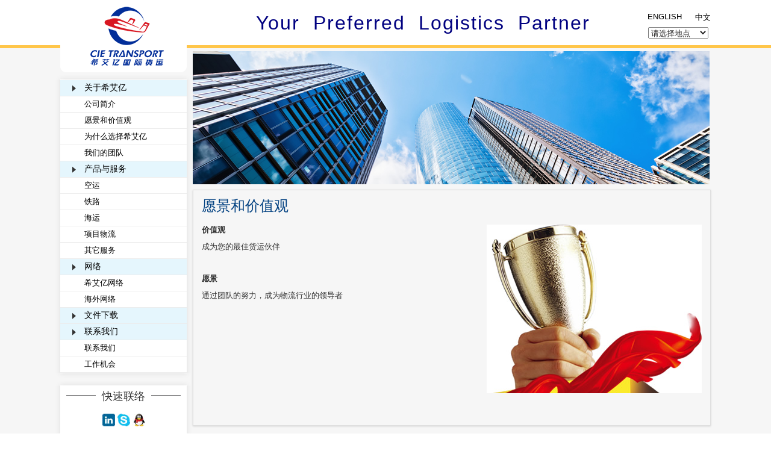

--- FILE ---
content_type: text/html
request_url: http://cielogistic.com/cn/info/vision.html
body_size: 3991
content:
<!doctype html>

<html>
<head>
<meta http-equiv="Content-Type" content="text/html; charset=utf-8" />
<title>愿景和价值观_希艾亿_</title>
<meta name="keywords" content="愿景和价值观," />
<meta name="description" content="愿景和价值观," />
<link rel="shortcut icon" href="/images/favicon.ico">
<meta http-equiv="Content-Type" content="text/html; charset=utf-8" />
<link rel="stylesheet" type="text/css" media="screen" href="/css/reset-min.css" />
<link rel="stylesheet" type="text/css" media="screen" href="/css/global.css?202102" />
<script type="text/javascript" src="/js/jquery-1.8.3.min.js"></script>
</head>
<body>	
<style>
ul.main-nav li a {
    padding: 4px 0 4px 40px;
}
.nav-shadow-wrap {
    padding: 5px 10px 8px;
    margin: 0 10px;
}
</style>
<div id="header" >

				<div class="inner-header">
					<div class="logo"><a href="/cn/"><img src="/images/logo.png"/></a></div>
					<ul class="top-nav">
			<li>Your&nbsp;&nbsp;Preferred&nbsp;&nbsp;Logistics&nbsp;&nbsp;Partner</li>
					</ul>
					<div style="float: right">
					<ul class="lang-switcher">
						<li><a class="en" href="/">ENGLISH</a>&nbsp;&nbsp;&nbsp;</li>
						<li><a class="cn" href="/cn/">中文</a></li>
					</ul>
					</div>
				
					<div class="sel-city">
					<select style="width:100px;color:#1D1B1B;" onchange="if($(this).val() != ''){location.href = $(this).val()}">
 <option>请选择地点</option>
 
 <option value="/cn/contact/jiujiangzongbu-18.html">九江</option>
 
 <option value="/cn/contact/shen-konyun-19.html">深圳（空运）</option>
 
 <option value="/cn/contact/ningbo-24.html">宁波</option>

</select>
					</div>
					
				</div>
			</div>		
<div id="main" class="cie">
<div id="nav-wrap">
					<div id="navigation">
						<div class="side-top"></div>
						<ul class="main-nav side-center">
							<li class="parent"><span></span><a>关于希艾亿</a></li>
							<li><a href="/cn/info/">公司简介</a></li>
							<li><a href="/cn/info/vision.html">愿景和价值观</a></li>
							<li><a href="/cn/info/why.html">为什么选择希艾亿</a></li>
                            <li><a href="/cn/info/team.html">我们的团队</a></li>
							<li class="parent"><span></span><a>产品与服务</a></li>
							<li><a href="/cn/service/air.html">空运</a></li>
							<li><a href="/cn/service/railway.html">铁路</a></li>
							<li><a href="/cn/service/ocean.html">海运</a></li>
							<li><a href="/cn/service/project.html">项目物流</a></li>
							<li><a href="/cn/service/other.html">其它服务</a></li>
							<li class="parent"><span></span><a>网络</a></li>
							<li><a href="/cn/network/cienetwork.html">希艾亿网络</a></li>
							<li><a href="/cn/network/worldwide.html">海外网络</a></li>
							<li class="parent"><span></span><a href="/cn/downloads/">文件下载</a></li>
							<li class="parent"><span></span><a>联系我们</a></li>
							<li><a href="/cn/contact/">联系我们</a></li>
							<li><a href="/cn/contact/job.html">工作机会</a></li>
						</ul>
						<div class="side-bottom"></div>
					</div>



					<div>
						<div class="side-top"></div>
						<div class="side-center">
							<div class="nav-shadow-wrap">
								<div class="title"><h2>快速联络</h2></div>
								
								<a target="_blank" href="https://www.linkedin.com/company/13683978/"  title="LINKIN">
								<img src="/images/linkin.jpg"/ border="0"></a>
								
								<a href="skype:owenzhang64?chat" target="_blank">
								<img src="/images/skype.jpg"/ border="0"></a>
								
								<a target="_blank" href="http://wpa.qq.com/msgrd?v=3&uin=3003725388&site=qq&menu=yes"  title="点击在线交流">
								<img src="/images/qq.jpg"/ border="0"></a>
								
							</div>
						</div>
						<div class="side-bottom"></div>
					</div>
				</div>						
<div class="content" >
<div class="banner">

<img src="../pic/link/2018-3-20-22-32-57.jpg" />
</div>
<div class='information' >
<div class='main-center1'>		<div class='info-title'>
			<h1>愿景和价值观</h1>
		</div>
		<div class='info-block'>
			<div style="background: url(&quot;/pic/about_img2.jpg&quot;) right bottom no-repeat; height: 300px; margin-bottom: -20px;"><p><strong>价值观</strong></p><p>成为您的最佳货运伙伴</p><p><br/></p><p><strong>愿景</strong></p><p>通过团队的努力，成为物流行业的领导者</p></div>
		</div>
</div>				</div>
			</div></div>

		<div id="footer">
<div class="inner-footer">
希艾亿国际货运代理有限公司 All rights reserved. <a href="https://beian.miit.gov.cn/" target="_blank" style="color: #fff">粤ICP备2020118082号</a><a target="_blank" href="http://www.beian.gov.cn/portal/registerSystemInfo?recordcode=44030902002432" style="color:#fff"><img src="/images/beian.png"/>粤公网安备 44030902002432号</a><a id="open">免责条款</a></div>
<div class="inner-footer"><a href="/pdf/CIE-standard-trading-conditions.pdf" target="_blank">希艾亿条款和条件</a>|<a href="/pdf/Bill-of-Loading-Terms-and-Conditions.pdf" target="_blank">海运提单条款</a>|<a href="/pdf/AirWay-Bill-Conditions-of-Contract.pdf" target="_blank">空运提单条款</a>|<a href="/pdf/CIM-Agreement-CN.pdf" target="_blank">铁路货物运输国际公约</a>|<a href="/pdf/SMGS-Agreement-CN.pdf" target="_blank">国际铁路货物联运协定</a>
</div>
</div>
<div id="tc"><div ><img id="close" src="/images/xicon.jpg" width="22" height="21"></div>
<div class="tcfont">
<p>网站上所有由<strong>深圳希艾亿国际货运代理有限公司</strong>所提供的信息只供参考.同时，我们们将尽量保持信息的正确和及时更新。但是，对于网站及网站上信息的完整性，正确性，可靠性，适用性或者有效性以及网站上的产品，服务及为任何目的而添加的相关图片，我们都不能作出任何明示或者暗示的陈述或者担保。如果你要完全依赖这些信息，阁下便要承担相应的风险。</p><p>在任何情况下我们都会对任何的损失或者损害承担责任，但不限于间接的损失或者损害，或由于数据的丢失及产生的任何损失及损害，或由于依赖本网站上的信息而导致的损失及损害。</p><p>你也可以通过这个网站而链接非希艾亿控制下的其它网站。我们没有控制这些网站的性质，内容和可用性。列入这些链结并不暗示着建议及认同其中的任何观点。</p><p><strong>深圳希艾亿国际货运代理有限公司</strong>会尽一切的努力保持网站的更新及流畅。然而，由于我们无法控制的技术问题而导致的网站临时瘫痪，我们将不会会承担任何责责任.如有任何异议可跟我们联系.</p><p>深圳希艾亿国际货运代理有限公司法律顾问:吴勇律师 &nbsp;comments@cielogistic.com</p>	
</div>
</div>
<script>
$(document).ready(function(){
$('#open').click(function(){
$('#tc').show('5000')
});
$('#close').click(function(){
$('#tc').hide('5000')
})
})
</script>
<script>
var _hmt = _hmt || [];
(function() {
  var hm = document.createElement("script");
  hm.src = "https://hm.baidu.com/hm.js?ea474a4e2f79080d512baeba313104d1";
  var s = document.getElementsByTagName("script")[0]; 
  s.parentNode.insertBefore(hm, s);
})();
</script>		
	</body>
</html>

--- FILE ---
content_type: text/css
request_url: http://cielogistic.com/css/reset-min.css
body_size: 783
content:
/*
Copyright (c) 2010, Yahoo! Inc. All rights reserved.
Code licensed under the BSD License:
http://developer.yahoo.com/yui/license.html
version: 3.1.1
build: 47
*/
html {
	color:#000;
	background-color: #FFF;
}
body, div, dl, dt, dd, ul, ol, li, h1, h2, h3, h4, h5, h6, pre, code, form, fieldset, legend, input, textarea, p, blockquote, th, td {
	margin: 0 auto;
	padding: 0;

}
table {
	border-collapse:collapse;
	border-spacing:0;
}
fieldset, img {
	border:0;
	text-align: center;
}
address, caption, cite, code, dfn, em, strong, th, var {

}
li {
	list-style:none;
}
caption, th {
	text-align:left;
}
h1, h2, h3, h4, h5, h6 {
	font-size:100%;
	font-weight:normal;
}
q:before, q:after {
	content:'';
}
abbr, acronym {
	border:0;
	font-variant:normal;
}
sup {
	vertical-align:text-top;
}
sub {
	vertical-align:text-bottom;
}
input, textarea, select {
	font-family:inherit;
	font-size:inherit;
	font-weight:inherit;
}
input, textarea, select {
*font-size:100%;
}
legend {
	color:#000;
}
hr, .nodisp{display: none; }

a {
    text-decoration: none;
    color: black;
}

a:visited,
a: link,
a:hover {
    color: black;
}

--- FILE ---
content_type: text/css
request_url: http://cielogistic.com/css/global.css?202102
body_size: 2129
content:
body {
    background-color: #f6f6f6;
    font-size: 13px;
    font-family: 'Tahoma', Arial, San-serif;
    color: #333333;
    margin:0 auto;
   position:relative;
}

.side-top {
    background-image: url('../images/nav-bg-top.png');
    background-repeat: no-repeat;
    width: 230px;
    height: 11px;
}

.side-center{
    background-image: url('../images/nav-bg-center.png');
    background-repeat: repeat-y;
    width: 230px;
}

.side-bottom {
    background-image: url('../images/nav-bg-bottom.png');
    background-repeat: no-repeat;
    width: 230px;
    height: 11px;
}

h1 {
    font-size: 24px;
    color: #064483;
    margin-bottom: 15px;
}

h2 {
    font-size: 18px;
    text-transform: uppercase;
}

h3 {
    font-size: 14px;
}

h4 {
    color: #064483;
    margin-bottom: 20px;
    font-weight: bold;
}

p {
    margin-bottom: 10px;
}

/* HEADER */
#header {
    background-color: white;
    width: 100%;
    height: 75px;
    border-bottom: 5px solid #ffc64a;
}

#header .inner-header {
    width: 1080px;
    height: 75px;
    margin: 0 auto;
    position: relative;
}

#header .logo {
    position: absolute;
    z-index:2;
}

#header .top-nav {
    position: absolute;
    padding-left:325px;
    padding-top:20px;
    margin-bottom: 12px;
}

ul.top-nav li {
    float: left;
    margin-right: 45px;
    font-size: 32px;
    color:#000080;
   letter-spacing:2px
}


ul.top-nav li.last {
    margin-right: 0;
}



.sel-city  {
    float: right;
    margin-right:-111px;
    margin-top: 45px;
}

ul.lang-switcher {
    float: right;
    margin-right:0px;
}

ul.lang-switcher li {
    float: left;
    margin-left: 10px;
    margin-top: 20px;
}

ul.lang-switcher li.current a {
    color: #005CAD;
}

/* NAVIGATION */

.homepage #nav-wrap {
    position: absolute;
    top: 42px;
    left: -10px;
}


.cie #nav-wrap {
    position: absolute;
    top: 37px;
}

#nav-wrap {
    position: absolute;
    top: -10px;
    left: -10px;
}
#main.address_detail #nav-wrap {
	top: 0;
}
*+html #nav-wrap {
    top: 60px;
}

ul.main-nav li {
    margin: 0 10px;
    border-bottom: 1px solid #ececec;
}

ul.main-nav li a {
    display: block;
    padding: 5px 0 4px 40px;
    height: 100%;
}

ul.main-nav li:hover a {
    background-color: #3ab3e5;
    color: white;
}

ul.main-nav li.parent {
    background-color: #e5f6fd;
    position: relative;
}

ul.main-nav li.parent span{
    background-image: url('../images/nav-arrows.png');
    background-repeat: no-repeat;
    width: 6px;
    height: 11px;
    display: block;
    position: absolute;
    top: 8px;
    left: 20px;
}

ul.main-nav li.parent:hover span {
    background-position: 0 -10px;
}

ul.main-nav li.parent a{
    font-size: 14px;
}

.nav-shadow-wrap {
    padding: 10px 10px 10px;
    width: 190px;
    margin: 0 10px;
    text-align:center
}

.nav-shadow-wrap .title {
    height: 21px;
    background-image: url('../images/title-bg.png');
    background-repeat: repeat-x;
    background-position: left center;
    text-align: center;
    margin-bottom: 20px;
}
.nav-shadow-wrap .title h2 {
    padding: 0 10px;
    background-color: white;
    display: inline-block;
}



/* INDEX */
.home-banner {
    position: absolute;
    z-index: 0;
    margin-left:231px;

}

*+html .home-banner {
    right: 0;
}


/* MAIN */

#main {
    width: 1080px;
    margin: 0 auto 20px;
    position: relative;
}

*+html #main {
    z-index: 0;
}

.main-top {
    background-image: url('../images/div-bg-top.png');
    background-repeat: no-repeat;
    width: 855px;
    height: 11px;
}

.main-center {
    background-image: url('../images/div-bg-center.png');
    background-repeat: repeat-y;
    width: 830px;
    overflow: hidden;
    padding: 10px 10px 30px;
    min-height: 586px;
}

.main-center1 {

    width: 830px;
    overflow: hidden;
    padding: 10px 10px 30px;
    min-height: 350px;
}
.main-bottom {
    background-image: url('../images/div-bg-bottom.png');
    background-repeat: no-repeat;
    width: 855px;
    height: 11px;
}

.home-boxes .main-center {
    width: 855px;
    padding: 0 3px;
    min-height: 161px; 

}

.homepage .content {
    padding-top: 460px;
    padding-left: 230px;
}

.cie .content {
    padding-left: 220px;
}
.home-boxes .box {
    border-right: 1px solid #ececec;
    float: left;
    width: 211px;
    height: 161px;
    background-image: url('../images/home-icons.png');
    background-repeat: no-repeat;
    cursor: pointer;
    position: relative;
    text-align: center;
    display: block;
}
.home-boxes .box:hover h3 {
    color: #005CAD;
}

.home-boxes h3 {
    position: relative;
    top: 120px;
}

.home-boxes .box.of:hover {
    background-position: 0 -161px;
}
.home-boxes .box.af {
    background-position: -183px 0;
}
.home-boxes .box.af:hover {
    background-position: -183px -161px;
}
.home-boxes .box.wf {
    background-position: -366px 0;
}
.home-boxes .box.wf:hover {
    background-position: -366px -161px;
}
.home-boxes .box.cc {
    background-position: -549px 0;
}
.home-boxes .box.cc:hover {
    background-position: -549px -161px;
}

.home-boxes .box.last {
    border-right: 0;
}

.title-block {
    height: 23px;
    background-image: url('../images/title-bg.png');
    background-repeat: repeat-x;
    background-position: left center;
    text-align: center;
}

.title-block h2 {
    padding: 0 20px;
    display: inline-block;
    background-color: white;
}




/* FOOTER */

#footer {
    background-color: #005CAD;
    color: white;
}

#footer .inner-footer {
    width: 1080px;
    margin: 0 auto;
    height: 20px;
    padding: 13px 0;
    text-align:center;
    font-size:14px
}
#footer .inner-footer a{
 padding:0 5px;
 color: #fff
}

.banner {
    width: 730px;
    height: 210px;
    background-color: white;
    margin-bottom: 20px;
    margin-left: 0px;
    margin-top: 5px;
}
.information {
    position: relative;
}

.info-block {
    clear: both;
    overflow: hidden;
    margin-bottom: 15px;
}

.info-block.img-left img {
    float:left;
}

.info-block.img-right img {
    float: right;
    margin-bottom: 20px;
}

.info-block.img-left .text{
    margin-left: 30px;
    width: 425px;
    float:left;
}

.info-block.img-right .text{
    margin-right: 30px;
    width: 425px;
    float: left;
}
.information {
   border: #DFDFDF 1px solid;
   webkit-box-shadow: 0px 1px 3px 0px rgba(0, 0, 0, 0.15);
  -moz-box-shadow: 0px 1px 3px 0px rgba(0, 0, 0, 0.15);
  box-shadow: 0px 1px 3px 0px rgba(0, 0, 0, 0.15);

}
#tc { width:1000px; height:450px; background:#ffffff;  display:none; position:absolute; left:300px; bottom:90px; z-index:100;border: solid 2px #022e99;opacity: 0.9}
#close { margin:3px; cursor:pointer; float:right;}
.tcfont{padding:30px;line-height: 28px;font-size: 13px;}